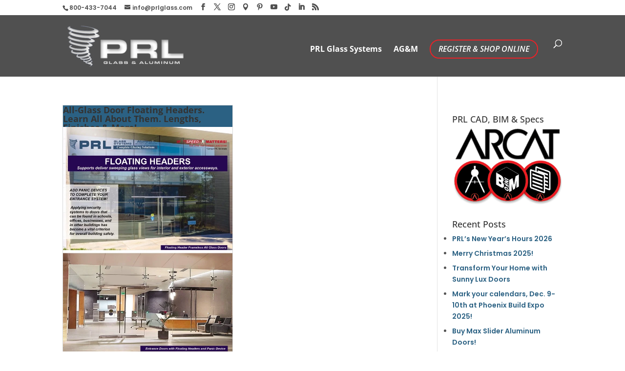

--- FILE ---
content_type: text/css
request_url: https://www.prlpress.com/wp-content/themes/divi-blog/style.css?ver=1.0.0
body_size: 1257
content:
/*
 Theme Name:   PRL Press Divi Child
 Description:  A child theme to deal with PRL Press extra requirements
 Author:       Christopher Morton - Lacings, Inc.
 Author URI:   http://www.lacingsinc.com
 Template:     Divi
 Version:      1.0.0
 License:      GNU General Public License v2 or later
 License URI:  http://www.gnu.org/licenses/gpl-2.0.html
 Tags:         custom,divi,template
 Text Domain:  divi-prlpress
*/
a { font-weight: bold; }
#footer-info, #footer-info a { color: #fff; }

.et-social-tiktok a.icon:before { content: '\e07b'; font-family: FontAwesome!important; }
.et-social-pindrop a.icon:before { content: '\e081'; }
.et-social-linkedin a.icon:before { content: '\e09d'; }
.et-social-pinterest a.icon:before { content: '\e095'; }
.et-social-youtube a.icon:before { content: '\e0a3'; }
/*** remove shadow on main header***/
#main-header { box-shadow: none; }
 
/*** add shadow to fixed header ***/
@media (min-width: 981px) {
#main-header.et-fixed-header {
  box-shadow: 0 0 30px rgba(7, 51, 84, 0.17) !important;
  -webkit-box-shadow: 0 0 30px rgba(7, 51, 84, 0.17) !important;
  -moz-box-shadow: 0 0 30px rgba(7, 51, 84, 0.17) !important;
}
}
/*** adjust padding on menu ***/
.et_header_style_left .et-fixed-header #et-top-navigation nav > ul > li > a { padding-bottom: 23px; }
#top-menu li { padding: 0 10px !important; }
.et_header_style_left #et-top-navigation { padding-top: 20px; }
.et_header_style_left .et-fixed-header #et-top-navigation { padding-top: 10px; }
 
/*** style the menu button ***/
.prlspecial a {
  color: #fffff !important;
  /* background-color: #eee !important; */
  line-height: 9px;
  font-weight: 600;
  padding: 13px 16px !important;
  text-transform: uppercase;
  font-size: 16px !important;
  border-radius: 50px;
  -webkit-border-radius: 50px;
  -moz-border-radius: 50px;
  display: block;
  transition: all .5s ease;
  -webkit-transition: all .5s ease;
  -moz-transition: all .5s ease;
  border: 2px solid #eb2127;
}
 
.prlspecial a:hover {
  opacity: 1 !important;
  color: #ffffff !important;
  background-color: #eb2127;
}
 
.et-fixed-header #top-menu .prlspecial a:hover {
  color: #fffff !important;
  background-color: #2ea3f2;
  border: 2px solid #2ea3f2;
  box-shadow: 0px 5px 20px #aab9c3;
  -moz-box-shadow: 0px 5px 20px #aab9c3;
  -webkit-box-shadow: 0px 5px 20px #aab9c3;
}
 
.et-fixed-header #top-menu .prlspecial a {
  color: #fffff !important;
  background-color: #eb2127;
  box-shadow: 0px 5px 20px #d6dee4;
  -moz-box-shadow: 0px 5px 20px #d6dee4;
  -webkit-box-shadow: 0px 5px 20px #d6dee4;
  border: 2px solid #eb2127;
}
.et-fixed-header.et_highlight_nav #top-menu .prlspecial a {
  background-color: #2cc2e6;
  border: 2px solid #2cc2e6;
  animation: highlight-nav .8s ease;
  -webkit-animation: highlight-nav .8s ease;
}
 
#main-header.et-fixed-header.et_highlight_nav #top-menu .prlspecial a:hover {
  color: #fffff !important;
  background-color: #eb2127;
  border: 2px solid #f92c8b;
  box-shadow: 0px 5px 20px #aab9c3;
  -moz-box-shadow: 0px 5px 20px #aab9c3;
  -webkit-box-shadow: 0px 5px 20px #aab9c3;
}
 
@-webkit-keyframes highlight-nav {
  0% { -webkit-transform: scale(1); transform: scale(1); }
  50% { -webkit-transform: scale(1.2); transform: scale(1.2); }
  100% { -webkit-transform: scale(1); transform: scale(1); }
}
@keyframes highlight-nav {
  0% { -webkit-transform: scale(1); transform: scale(1); }
  50% { -webkit-transform: scale(1.2); transform: scale(1.2); }
  100% { -webkit-transform: scale(1); transform: scale(1); }
}
 
/*** style the mobile menu links and button ***/
@media (max-width: 980px) {
  .et_mobile_menu li { text-align: center; }
  .et_mobile_menu li a { border-bottom: none; }
  .et_mobile_menu li a:hover { background-color: transparent; }
  .prlspecial a { border-bottom: 2px solid #f92c8b !important; }
}

@keyframes shake {
  10%, 90% { transform: translate3d(-1px, 0, 0); }
  20%, 80% { transform: translate3d(2px, 0, 0); }
  30%, 50%, 70% { transform: translate3d(-4px, 0, 0); }
  40%, 60% { transform: translate3d(4px, 0, 0); }
}

/*
* Create Mansonory styles for archive pages
*/
.search #left-area,
.archive #left-area {
  -moz-column-count: 2;
  column-count: 2;
  -moz-column-gap: 40px;
  column-gap: 40px;
}
 
.archive .et_pb_post > a,
.search .et_pb_post > a {
  margin: -20px -20px 10px;
  display: block;
}
 
.search #left-area .et_pb_post,
.archive #left-area .et_pb_post {
  overflow: hidden; /* fix for Firefox */
  page-break-inside: avoid;
  break-inside: avoid-column;
  width: 100%;
  /* padding: 19px; */
  border: 1px solid #d8d8d8;
  background-color: #2b6183;
  word-wrap: break-word;
  display: inline-block;
}
 
.search #left-area .et_pb_post h2,
.archive #left-area .et_pb_post h2 { font-size: 18px; }
 
.search #left-area .et_pb_post.format-link,
.search #left-area .et_pb_post.format-quote,
.search #left-area .et_pb_post.format-audio,
.archive #left-area .et_pb_post.format-link,
.archive #left-area .et_pb_post.format-quote,
.archive #left-area .et_pb_post.format-audio { padding: 0; }
 
.archive .et_pb_post .et_pb_image_container,
.archive .et_pb_post .et_main_video_container,
.archive .et_pb_post .et_audio_content,
.archive .et_pb_post .et_pb_slider,
.search .et_pb_post .et_pb_image_container,
.search .et_pb_post .et_main_video_container,
.search .et_pb_post .et_audio_content,
.search .et_pb_post .et_pb_slider { margin: -20px -20px 10px; }
 
.archive .et_pb_post.format-audio .et_audio_content { margin: 0px -38px 0px; }
 
.archive .et_pb_post .et_pb_slider .et_pb_slide,
.search .et_pb_post .et_pb_slider .et_pb_slide { min-height: 180px; }
 
.archive .pagination,
.search .pagination { padding: 20px 0; }
 
/*
* Media Queries
*/
@media screen and (max-width: 980px) {
  .search #left-area,
  .archive #left-area {
    -moz-column-count: 2;
    column-count: 2;
    -moz-column-gap: 10px;
    column-gap: 10px;
  }
}
@media screen and (max-width: 767px) {
  .search #left-area,
  .archive #left-area {
    -moz-column-count: 1;
    column-count: 1;
  }
  .search .et_pb_post.format-audio .et_audio_content,
  .archive .et_pb_post.format-audio .et_audio_content { margin: 0; }
  .search #left-area .et_pb_post.format-audio .et_audio_container .mejs-controls div.mejs-time-rail,
  .archive #left-area .et_pb_post.format-audio .et_audio_container .mejs-controls div.mejs-time-rail,
  .search #left-area .et_pb_post.format-audio .et_audio_container .mejs-controls .mejs-time-rail .mejs-time-total,
  .archive #left-area .et_pb_post.format-audio .et_audio_container .mejs-controls .mejs-time-rail .mejs-time-total {
    min-width: 300px!important;
    width: 300px!important;
  }
}

.search-meta {
  text-align: center;
  background-color: #2b6183;
  padding-bottom: 10px;
}
.search-meta a {}
.search-meta div.page-links {}

.wp-caption { background-color: #2b6183; }
#top-menu-nav > ul > li > a:hover {
  color: #2ea3f2;
  opacity: unset;  
} 
#et-secondary-menu > ul > li > a:hover,
#et-info-email:hover,
.et-social-icons a:hover {
  color: #2ea3f2 !important;
  opacity: unset;
}

--- FILE ---
content_type: text/css
request_url: https://www.prlpress.com/wp-content/et-cache/global/et-divi-customizer-global.min.css?ver=1767637789
body_size: 1625
content:
body,.et_pb_column_1_2 .et_quote_content blockquote cite,.et_pb_column_1_2 .et_link_content a.et_link_main_url,.et_pb_column_1_3 .et_quote_content blockquote cite,.et_pb_column_3_8 .et_quote_content blockquote cite,.et_pb_column_1_4 .et_quote_content blockquote cite,.et_pb_blog_grid .et_quote_content blockquote cite,.et_pb_column_1_3 .et_link_content a.et_link_main_url,.et_pb_column_3_8 .et_link_content a.et_link_main_url,.et_pb_column_1_4 .et_link_content a.et_link_main_url,.et_pb_blog_grid .et_link_content a.et_link_main_url,body .et_pb_bg_layout_light .et_pb_post p,body .et_pb_bg_layout_dark .et_pb_post p{font-size:14px}.et_pb_slide_content,.et_pb_best_value{font-size:15px}body{color:#ffffff}#main-header,#main-header .nav li ul,.et-search-form,#main-header .et_mobile_menu{background-color:#505050}#main-header .nav li ul{background-color:#555555}.et_secondary_nav_enabled #page-container #top-header{background-color:#ffffff!important}#et-secondary-nav li ul{background-color:#ffffff}#top-header,#top-header a{color:#505050}.et_header_style_centered .mobile_nav .select_page,.et_header_style_split .mobile_nav .select_page,.et_nav_text_color_light #top-menu>li>a,.et_nav_text_color_dark #top-menu>li>a,#top-menu a,.et_mobile_menu li a,.et_nav_text_color_light .et_mobile_menu li a,.et_nav_text_color_dark .et_mobile_menu li a,#et_search_icon:before,.et_search_form_container input,span.et_close_search_field:after,#et-top-navigation .et-cart-info{color:#ffffff}.et_search_form_container input::-moz-placeholder{color:#ffffff}.et_search_form_container input::-webkit-input-placeholder{color:#ffffff}.et_search_form_container input:-ms-input-placeholder{color:#ffffff}#top-menu li a{font-size:16px}body.et_vertical_nav .container.et_search_form_container .et-search-form input{font-size:16px!important}#main-footer{background-color:#333333}#footer-widgets .footer-widget a,#footer-widgets .footer-widget li a,#footer-widgets .footer-widget li a:hover{color:#13c4a5}#footer-bottom .et-social-icon a{color:#2ea3f2}@media only screen and (min-width:981px){.et_header_style_left #et-top-navigation,.et_header_style_split #et-top-navigation{padding:50px 0 0 0}.et_header_style_left #et-top-navigation nav>ul>li>a,.et_header_style_split #et-top-navigation nav>ul>li>a{padding-bottom:50px}.et_header_style_split .centered-inline-logo-wrap{width:100px;margin:-100px 0}.et_header_style_split .centered-inline-logo-wrap #logo{max-height:100px}.et_pb_svg_logo.et_header_style_split .centered-inline-logo-wrap #logo{height:100px}.et_header_style_centered #top-menu>li>a{padding-bottom:18px}.et_header_style_slide #et-top-navigation,.et_header_style_fullscreen #et-top-navigation{padding:41px 0 41px 0!important}.et_header_style_centered #main-header .logo_container{height:100px}#logo{max-height:100%}.et_pb_svg_logo #logo{height:100%}.et_header_style_centered.et_hide_primary_logo #main-header:not(.et-fixed-header) .logo_container,.et_header_style_centered.et_hide_fixed_logo #main-header.et-fixed-header .logo_container{height:18px}.et_fixed_nav #page-container .et-fixed-header#top-header{background-color:#ffffff!important}.et_fixed_nav #page-container .et-fixed-header#top-header #et-secondary-nav li ul{background-color:#ffffff}.et-fixed-header #top-menu a,.et-fixed-header #et_search_icon:before,.et-fixed-header #et_top_search .et-search-form input,.et-fixed-header .et_search_form_container input,.et-fixed-header .et_close_search_field:after,.et-fixed-header #et-top-navigation .et-cart-info{color:#ffffff!important}.et-fixed-header .et_search_form_container input::-moz-placeholder{color:#ffffff!important}.et-fixed-header .et_search_form_container input::-webkit-input-placeholder{color:#ffffff!important}.et-fixed-header .et_search_form_container input:-ms-input-placeholder{color:#ffffff!important}.et-fixed-header#top-header a{color:#505050}}@media only screen and (min-width:1350px){.et_pb_row{padding:27px 0}.et_pb_section{padding:54px 0}.single.et_pb_pagebuilder_layout.et_full_width_page .et_post_meta_wrapper{padding-top:81px}.et_pb_fullwidth_section{padding:0}}	h1,h2,h3,h4,h5,h6{font-family:'Open Sans',Helvetica,Arial,Lucida,sans-serif}#main-header,#et-top-navigation{font-family:'Open Sans',Helvetica,Arial,Lucida,sans-serif}body #page-container #sidebar{width:25%}body #page-container #left-area{width:75%}.et_right_sidebar #main-content .container:before{right:25%!important}.et_left_sidebar #main-content .container:before{left:25%!important}body{font-family:'Poppins',sans-serif}.et_pb_widget li a,.et_pb_widget a,.et_pb_widget a.sidelink{color:#2b6183}.et_pb_widget li a:hover,.et_pb_widget a:hover,.et_pb_widget a.sidelink:hover{color:#555}.et_pb_widget ul{list-style:disc;color:#555}div#footer-info strong{text-decoration:none;color:#fff}.et_right_sidebar #sidebar{padding-top:20px}.phonefix,a.phonefix,a.phonefix:link,a.phonefix:visited,a.phonefix:hover,a.phonefix:active,a.phonefix:focus{text-decoration:none;color:#fff}#prlback{text-align:left;padding-left:20px}#prlback a{font-size:12px;color:#fff!important;text-transform:uppercase;margin-top:10px;float:none;display:inline-block;padding:8px 16px;border-radius:60px;background-color:#555;border:2px solid #999}.pagination a{padding:5px 10px;font-size:12px;color:#fff!important;text-transform:uppercase;-webkit-border-radius:60px;-moz-border-radius:60px;border-radius:60px;background-color:#333;border:3px solid #555}.arcathead{-webkit-border-radius:60px;-moz-border-radius:60px;border-radius:60px;border:3px solid #999;padding-top:5px;padding-bottom:10px}.arcatcol01{background-color:rgba(43,97,131,0.75);border:3px solid #ed1c24}.arcatcol02{background-color:rgba(43,97,131,0.75)}.foothead{-webkit-border-radius:60px;-moz-border-radius:60px;border-radius:60px;border:3px solid #999;background-color:rgba(85,85,85,0.5);padding-top:5px;padding-bottom:10px}.foothead2{-webkit-border-radius:20px;-moz-border-radius:20px;border-radius:20px;border:3px solid #999;background-color:rgba(43,97,131,0.75);padding-top:5px;padding-bottom:10px}.elegantdesign a.more-link{font-size:12px;color:#fff!important;text-transform:uppercase;margin-top:10px;float:none;display:inline-block;padding:8px 16px;border-radius:60px;background-color:#555;border:2px solid #999}.elegantdesign a.more-link:hover{color:#000}.elegantdesign .entry-title{margin-top:0px;padding-bottom:25px}.elegantdesign .et_pb_image_container{margin:-20px -40px 40px!important}.elegantdesign .et_pb_blog_grid .et_pb_post{margin-bottom:80px;width:100%;padding:40px;background-color:#fff;border-radius:4px;box-sizing:border-box;-webkit-box-sizing:border-box;-moz-box-sizing:border-box;box-shadow:0px 20px 150px #d6dee4;border:none;text-align:center}.elegantdesign .et_pb_post .post-meta{margin-bottom:40px}.elegantdesign .et_pb_blog_grid .et_pb_post{padding-top:10px;margin-bottom:20px;box-shadow:0px 20px 25px #2b6183}.elegantdesign .et_pb_blog_grid{margin-bottom:0}.et_post_meta_wrapper{background-color:#2b6183}#left-area h1.entry-title,#left-area p.post-meta,#left-area article div.entry-content{color:#fff;background-color:#2b6183}.single .post{padding-bottom:0}h1.entry-title{text-align:center;color:#fff;letter-spacing:1px;font-size:18px;padding-top:10px}.single-post #main-content{background:#f7f9fb}.post-meta{text-align:center}p.post-meta,.post-meta a{color:#fff!important;font-size:16px important}.single .et_pb_post{box-shadow:0px 20px 25px #2b6183;margin-bottom:27px}.et_pb_post .entry-content{padding:40px;line-height:26px}.et_pb_post .entry-content p:first-of-type{padding-top:10px}.et_pb_post .entry-content p{padding-bottom:5px}.with-border{box-shadow:0px 20px 150px #2b6183;border-radius:4px}ol.commentlist>li.comment,#respond{background-color:#fff!important;box-shadow:0px 20px 25px #2b6183;padding:40px!important;margin-bottom:80px}h1#comments{margin-bottom:40px}h3#reply-title{font-size:35px;letter-spacing:0px}.comment_area .comment-reply-link,.form-submit .et_pb_button{background-color:#f7f9fb;border:2px solid #e9eff5;color:#71818c;font-size:14px;font-weight:600;text-transform:uppercase;margin-top:10px;float:right;display:inline-block;padding:8px 16px;border-radius:60px;position:inherit;float:right}.form-submit .et_pb_button:hover{padding:8px 16px}.comment-reply-link.et_pb_button:hover:after{opacity:0}#commentform textarea{color:#20292f;background-color:#f7f9fb;border:2px solid #eff1f3;font-size:18px;padding:20px}.comment-body{padding:0 0 0 100px}#breadcrumbs{width:90%}@media screen and (max-width:980px){#breadcrumbs{width:100%}}#main-content .container{padding-top:20px}@media (max-width:980px){.et_non_fixed_nav.et_transparent_nav #main-header,.et_non_fixed_nav.et_transparent_nav #top-header,.et_fixed_nav #main-header,.et_fixed_nav #top-header{position:fixed!important}}.et_mobile_menu{overflow:scroll!important;max-height:83vh}@media only screen and (max-width:767px){#et-info .et-social-icons{display:block!important}#et-info .et-social-icons li{padding-top:12px}}h1.prl{font-size:16px;color:#ffffff}h2.prl{font-size:14px;color:#ffffff}h3.prl{font-size:14px;color:#ffffff}h4.prl{font-size:14px;color:#ffffff}h5.prl{font-size:12px;color:#ffffff}